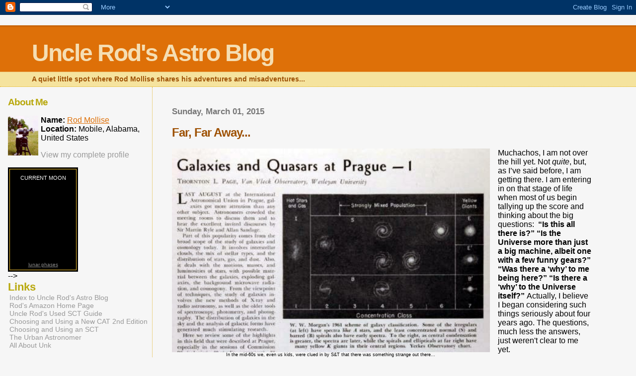

--- FILE ---
content_type: text/html; charset=UTF-8
request_url: https://uncle-rods.blogspot.com/2015/03/far-far-away.html
body_size: 24162
content:
<html>
	<head>
		<title>Uncle Rod's Astro Blog: Far, Far Away...</title>
		<style type="text/css">
			body{margin:0px;padding:0px;background:#f6f6f6;color:#000000;font-family:"Trebuchet MS",Trebuchet,Verdana,Sans-Serif;}
			a{color:#DE7008;}
			a:hover{color:#E0AD12;}
			#logo{padding:0px;margin:0px;}
                        @media all {
                          div#mainClm{float:right;width:66%;padding:30px 7% 10px 3%;border-left:dotted 1px #E0AD12;}
			  div#sideBar{margin:20px 0px 0px 1em;padding:0px;text-align:left;}
                        }
                        @media handheld {
                          div#mainClm{float:none;width:90%;}
			  div#sideBar{padding:30px 7% 10px 3%;}
                        }
                        #header{padding:0px 0px 0px 0px;margin:0px 0px 0px 0px;border-top:1px solid #eeeeee;border-bottom:dotted 1px #E0AD12;background:#F5E39E;color:white;}
			h1,h2,h3,h4,h5,h6{padding:0px;margin:0px;}
			h1 a:link {text-decoration:none;color:#F5DEB3}
			h1 a:visited {text-decoration:none;color:#F5DEB3}
			h1{padding:25px 0px 10px 5%;border-top:double 3px #BF5C00;border-bottom:solid 1px #E89E47;color:#F5DEB3;background:#DE7008;font:bold 300% Verdana,Sans-Serif;letter-spacing:-2px;}
			h2{color:#9E5205;font-weight:bold;font-family:Verdana,Sans-Serif;letter-spacing:-1px;}
			h3{margin:10px 0px 0px 0px;color:#777777;font-size:105%;}
			h4{color:#aa0033;}
			h6{color:#B8A80D;font-size:140%;}
			h2.sidebar-title{color:#B8A80D;margin:0px;padding:0px;font-size:120%;}
			#sideBar ul{margin:0px 0px 33px 0px;padding:0px 0px 0px 0px;list-style-type:none;font-size:95%;}
			#sideBar li{margin:0px 0px 0px 0px;padding:0px 0px 0px 0px;list-style-type:none;font-size:95%;}
			#description{padding:0px;margin:7px 12% 7px 5%;color:#9E5205;background:transparent;font:bold 85% Verdana,Sans-Serif;}
			.blogPost{margin:0px 0px 30px 0px;font-size:100%;}
			.blogPost strong{color:#000000;font-weight:bold;}
			#sideBar ul a{padding:2px;margin:1px;width:100%;border:none;color:#999999;text-decoration:none;}
			#sideBar ul a:link{color:#999999;}
			#sideBar ul a:visited{color:#999999;}
			#sideBar ul a:active{color:#ff0000;}
			#sideBar ul a:hover{color:#DE7008;text-decoration:none;}
			pre,code{color:#999999;}
			strike{color:#999999;}
			.bug{padding:5px;border:0px;}
			.byline{padding:0px;margin:0px;color:#444444;font-size:80%;}
			.byline a{border:none;color:#968A0A;text-decoration:none;}
			.byline a:hover{text-decoration:underline;}
			.blogComments{padding:0px;color:#9E5205;font-size:110%;font-weight:bold;font-family:Verdana,Sans-Serif;}
			.blogComment{margin-top:10px;font-size:100%;font-weight:normal;color:black;}
			.blogComments .byline{padding-bottom:20px;color:#444444;font-size:80%;font-weight:normal;display:inline;margin-right:10px}
                        .deleted-comment {font-style:italic;color:gray;}
               		.comment-link {margin-left:.6em;}
			#profile-container { }
			.profile-datablock { }
			.profile-img {display:inline;}
			.profile-img img {float:left;margin-right:5px;}
			.profile-data strong { }
			#profile-container p { }
			#profile-container .profile-textblock { }
            .profile-link a:link {color:#999999;text-decoration:none;}
            .profile-link a:active {color:#ff0000;text-decoration:none;}
            .profile-link a:visited {color:#999999;text-decoration:none;}
			.profile-link a:hover{color:#DE7008;text-decoration:none;}

</style>
		
		<script type="text/javascript">(function() { (function(){function b(g){this.t={};this.tick=function(h,m,f){var n=f!=void 0?f:(new Date).getTime();this.t[h]=[n,m];if(f==void 0)try{window.console.timeStamp("CSI/"+h)}catch(q){}};this.getStartTickTime=function(){return this.t.start[0]};this.tick("start",null,g)}var a;if(window.performance)var e=(a=window.performance.timing)&&a.responseStart;var p=e>0?new b(e):new b;window.jstiming={Timer:b,load:p};if(a){var c=a.navigationStart;c>0&&e>=c&&(window.jstiming.srt=e-c)}if(a){var d=window.jstiming.load;
c>0&&e>=c&&(d.tick("_wtsrt",void 0,c),d.tick("wtsrt_","_wtsrt",e),d.tick("tbsd_","wtsrt_"))}try{a=null,window.chrome&&window.chrome.csi&&(a=Math.floor(window.chrome.csi().pageT),d&&c>0&&(d.tick("_tbnd",void 0,window.chrome.csi().startE),d.tick("tbnd_","_tbnd",c))),a==null&&window.gtbExternal&&(a=window.gtbExternal.pageT()),a==null&&window.external&&(a=window.external.pageT,d&&c>0&&(d.tick("_tbnd",void 0,window.external.startE),d.tick("tbnd_","_tbnd",c))),a&&(window.jstiming.pt=a)}catch(g){}})();window.tickAboveFold=function(b){var a=0;if(b.offsetParent){do a+=b.offsetTop;while(b=b.offsetParent)}b=a;b<=750&&window.jstiming.load.tick("aft")};var k=!1;function l(){k||(k=!0,window.jstiming.load.tick("firstScrollTime"))}window.addEventListener?window.addEventListener("scroll",l,!1):window.attachEvent("onscroll",l);
 })();</script><script type="text/javascript">function a(){var b=window.location.href,c=b.split("?");switch(c.length){case 1:return b+"?m=1";case 2:return c[1].search("(^|&)m=")>=0?null:b+"&m=1";default:return null}}var d=navigator.userAgent;if(d.indexOf("Mobile")!=-1&&d.indexOf("WebKit")!=-1&&d.indexOf("iPad")==-1||d.indexOf("Opera Mini")!=-1||d.indexOf("IEMobile")!=-1){var e=a();e&&window.location.replace(e)};
</script><meta http-equiv="Content-Type" content="text/html; charset=UTF-8" />
<meta name="generator" content="Blogger" />
<link rel="icon" type="image/vnd.microsoft.icon" href="https://www.blogger.com/favicon.ico"/>
<link rel="alternate" type="application/atom+xml" title="Uncle Rod&#39;s Astro Blog - Atom" href="https://uncle-rods.blogspot.com/feeds/posts/default" />
<link rel="alternate" type="application/rss+xml" title="Uncle Rod&#39;s Astro Blog - RSS" href="https://uncle-rods.blogspot.com/feeds/posts/default?alt=rss" />
<link rel="service.post" type="application/atom+xml" title="Uncle Rod&#39;s Astro Blog - Atom" href="https://www.blogger.com/feeds/30526922/posts/default" />
<link rel="alternate" type="application/atom+xml" title="Uncle Rod&#39;s Astro Blog - Atom" href="https://uncle-rods.blogspot.com/feeds/2478539433392655710/comments/default" />
<link rel="stylesheet" type="text/css" href="https://www.blogger.com/static/v1/v-css/1601750677-blog_controls.css"/>
<link rel="stylesheet" type="text/css" href="https://www.blogger.com/dyn-css/authorization.css?targetBlogID=30526922&zx=d537f8f4-b397-4575-a1e4-0e66595d5d65"/>


	<meta name='google-adsense-platform-account' content='ca-host-pub-1556223355139109'/>
<meta name='google-adsense-platform-domain' content='blogspot.com'/>
<!-- --><style type="text/css">@import url(//www.blogger.com/static/v1/v-css/navbar/3334278262-classic.css);
div.b-mobile {display:none;}
</style>

</head>

<body><script type="text/javascript">
    function setAttributeOnload(object, attribute, val) {
      if(window.addEventListener) {
        window.addEventListener('load',
          function(){ object[attribute] = val; }, false);
      } else {
        window.attachEvent('onload', function(){ object[attribute] = val; });
      }
    }
  </script>
<div id="navbar-iframe-container"></div>
<script type="text/javascript" src="https://apis.google.com/js/platform.js"></script>
<script type="text/javascript">
      gapi.load("gapi.iframes:gapi.iframes.style.bubble", function() {
        if (gapi.iframes && gapi.iframes.getContext) {
          gapi.iframes.getContext().openChild({
              url: 'https://www.blogger.com/navbar/30526922?origin\x3dhttps://uncle-rods.blogspot.com',
              where: document.getElementById("navbar-iframe-container"),
              id: "navbar-iframe"
          });
        }
      });
    </script>


<div id="header">
	<h1>
    <a href="http://uncle-rods.blogspot.com/">
	Uncle Rod's Astro Blog
	</a>
  </h1>
	<p id="description">A quiet little spot where Rod Mollise shares his adventures and misadventures...</p>
</div>


<!-- Main Column -->
<div id="mainClm">

	<!-- Blog Posts -->
	
		 
			  <h3>Sunday, March 01, 2015</h3>
		 
		 <a name="2478539433392655710">&nbsp;</a>
		 <h2>
Far, Far Away...</h2>
			<div class="blogPost">
			  <div style="clear:both;"></div><div class="MsoNormal">
<br /></div>
<table cellpadding="0" cellspacing="0" class="tr-caption-container" style="float: left; margin-right: 1em; text-align: left;"><tbody><tr><td style="text-align: center;"><a href="https://blogger.googleusercontent.com/img/b/R29vZ2xl/AVvXsEjZPajADpbZ9O_oeRMdOcJvxajKXnGdHoK-ulQRG5We4GytEFYCdk9qmUe5K1lgc2q_w4PYfJg3gGvLvnETVcBv5tme0L0wIZdgsLMrSEo1-Th9B1oVye5WuHXvqsEJ-7hUuSqycw/s1600/long+1.JPG" style="clear: left; margin-bottom: 1em; margin-left: auto; margin-right: auto;"><img border="0" height="410" src="https://blogger.googleusercontent.com/img/b/R29vZ2xl/AVvXsEjZPajADpbZ9O_oeRMdOcJvxajKXnGdHoK-ulQRG5We4GytEFYCdk9qmUe5K1lgc2q_w4PYfJg3gGvLvnETVcBv5tme0L0wIZdgsLMrSEo1-Th9B1oVye5WuHXvqsEJ-7hUuSqycw/w640-h410/long+1.JPG" width="640" /></a></td></tr><tr><td class="tr-caption" style="text-align: center;"><span style="font-size: xx-small;">In the mid-60s we, even us kids, were clued in by S&amp;T that there was something strange&nbsp;out there...</span></td></tr></tbody></table>Muchachos, I am not over the hill yet. Not <i>quite</i>, but, as I’ve said before, I am getting
there. I am entering in on that stage of life when most of us begin tallying up
the score and thinking about the big questions:&nbsp;
<b>“Is this all there is?” “Is the Universe more than just a big machine,
albeit one with a few funny gears?” “Was there a ‘why’ to me being here?” “Is
there a ‘why’ to the Universe itself?”&nbsp;</b>Actually, I believe I began considering such things seriously about four years ago. The questions, much less the answers, just weren't clear to me yet.&nbsp;<div class="MsoNormal"><br /></div><div class="MsoNormal">Anyhow, four years ago, as
I worked the Herschel Project, my quest to observe all 2500 Herschel deep sky objects,
I found my main interest often wasn’t in the H-objects themselves, but in the dim
sprites sprinkled across my fields, the tiny and distant background galaxies,
the PGCs and the UGCs. I became somewhat obsessed with seeing what lay <i>beyond
</i>the friendly old NGC/IC.</div>
<div class="MsoNormal">
<br /></div>
<div class="MsoNormal">
So, what does paragraph one have to do with paragraph two?
You can’t begin to formulate answers—personal answers—to the sorts of
metaphysical questions I’ve begun asking without grounding yourself. You can’t
begin to know a little about your relationship to the Universe without, yep,
knowing a little about the Universe itself. In other words, <b>seeing</b> the Universe might help me place
myself in it, as good old John Dobson used to opine. I hadn’t yet consciously realized that four years ago, but the
wheels were beginning to turn...</div>
<div class="MsoNormal">
<br /></div>
<div class="MsoNormal">
Now, I am not sitting around&nbsp;constantly&nbsp;thinking Deep
Thoughts. I'll admit I <i>have</i> done more than a little of
that lately, but life goes on. Part of life, an important part for me, is astronomy,
and one of the ways I like to practice that is by running down to that southern
deep sky haven, the <b>Chiefland Astronomy
Village </b>occasionally. When I am on the dark CAV field, I want to hit the
deep sky as hard as I can, and to do that I need WORK, a project, a list. What
would that be for my February dark run?</div>
<div class="MsoNormal">
<br /></div>
<div class="MsoNormal">
As I mentioned last time, post H-Project I’ve tried-on several
observing programs. Most of them have been fun, and some of them are still
being worked in somewhat desultory fashion. Unfortunately, given my mind-set, none seemed a good fit
for this particular Chiefland expedition. I was somewhat dismayed to discover
there was <i>nothing</i> I was fired up
about seeing. I wasn’t ready to abandon my CAV vacation, though, so I did some more
of that Deep Thinking, but with a practical astronomy focus.</div>
<div class="MsoNormal">
<br /></div>
<div class="MsoNormal">
The answer to “What will I look at?” wasn’t long in coming. Most of all, it would be a short-term project, something that seemed to suit me far better than a gargantuan effort like the ol' H-Project at the moment. It would be a little different from most of what I’ve done before, too. Not to mention maybe
being grandiose to the point of smacking of hubris: <b><i>I would observe as many quasars as I could with my Schmidt
Cassegrain telescope one long weekend down Chiefland Way...</i></b></div>
<div class="MsoNormal">
<br /></div>
<div class="MsoNormal">
“Quasars?” Yep, quasi-stellar radio sources (or, since not
all are strong radio sources, quasi-stellar objects, “QSOs,” if you prefer).
These are the frighteningly distant objects that baffled the astronomers of the
1960s, and weren't satisfactorily explained, really, till the era of the Hubble
Space Telescope. Yes, they had been <i>presumed </i>to be the violently active
black-hole-fueled nuclei of ancient galaxies for some time,
but it wasn’t until the HST was able to resolve the host galaxies of many of
them that that truth (notwithstanding the theories of the late Chip Arp) became
certain. </div>
<div class="MsoNormal">
<br /></div>
<div class="MsoNormal">
How is this different from what I’ve done before? When it
comes to the deep sky, I’ve always been after <b>details</b>. The Quasars would be like the PGCs, however—just moreso.
There would be no detail to be seen in them. They are, as their name implies, just
star-like points out in the dark.</div>
<div class="MsoNormal">
<br /></div>
<div class="MsoNormal">
Where does the “hubris” come in? Quasars aren't just far
away; they are cosmic <i>relics</i>. Leftover features of a young Universe. Their
distances are measured in billions, not millions, of parsecs. The brightest of
them, Virgo’s <b>3C 273</b> is close to
magnitude 13, and they go all the way down from there. The saving grace? That quasars
<i>are </i>star-like. You can see a 16th magnitude star a lot more easily than a 16th
magnitude extended object.</div>
<div class="MsoNormal">
<br /></div>
<div class="MsoNormal">
First things first. I'd need a list of quasars to
observe. I turned to <i>SkyTools 3</i> as I
often do, set up a search for Quasars, set the magnitude limit to +17, hit the “go” button, and—<i>whoa Nellie!</i>—I’d have
to do some paring down. While there are “only” several hundred known quasars, <i>SkyTools</i> also fetched similar AGN (active galactic nuclei) objects like&nbsp;<b>Seyfert galaxies&nbsp;</b>and&nbsp;<b>BL Lac objects</b>. Which was cool, but even when I limited the
search to declinations I can observe from Florida, there was a <i>humongous </i>number of objects on
my spreadsheet.&nbsp;</div>
<div class="MsoNormal">
<br /></div>
<div class="separator" style="clear: both; text-align: center;">
<a href="https://blogger.googleusercontent.com/img/b/R29vZ2xl/AVvXsEhv-Cg-ZmJObXK0T_SaiZX746jCHEJujZgJuyM0OsGNw5JUxkFBP6kFUjjJ2-rkeMnJ0TMdExu5nTQXOUapT3FfyNbZzmC217URLCwRjkbX1j-VGrIBvhxR82bZzSqATY4TYhGBKw/s1600/long+8.jpg" style="clear: left; float: left; margin-bottom: 1em; margin-right: 1em;"><img border="0" height="300" src="https://blogger.googleusercontent.com/img/b/R29vZ2xl/AVvXsEhv-Cg-ZmJObXK0T_SaiZX746jCHEJujZgJuyM0OsGNw5JUxkFBP6kFUjjJ2-rkeMnJ0TMdExu5nTQXOUapT3FfyNbZzmC217URLCwRjkbX1j-VGrIBvhxR82bZzSqATY4TYhGBKw/w400-h300/long+8.jpg" width="400" /></a></div>
<div class="MsoNormal">
My Mallincam Xtreme analog video cam can go amazingly deep with amazingly short exposures. 17th magnitude galaxies are easy. But as I'd discovered, +17 yielded way too much of a good thing. I definitely didn't want a wearyingly long list. Since a whole
number change in magnitude brings a tremendous increase or decrease in object numbers, I backed off from my original magnitude limit of 17 to 16. That left me with a list I thought about right, if maybe still on the large side for one Chiefland run, 350 Quasars and
their near kin. All of which I could see from scanning their entries in <i>SkyTools&nbsp; </i>were very far away indeed, <i>which was kinda the
point.</i></div>
<div class="MsoNormal">
<br /></div>
<div class="MsoNormal">
Me + SCT + Mallincam + ST3 observing list sounds like a pretty
normal CAV run, even if the objects I’d be running after would be different.
There would be one major change this time, however: no motel. I was tired of
Chiefland’s two inns, the Days Inn and Quality Inn. Or I <i>thought</i> I was. They are bearable, but distinctly
second rate. Since Dorothy wouldn’t be with me this time—she’d be off on a
trip of her own to visit her daughter in DC the following week and needed to get
ready for that—I decided to avoid them. If D. wasn’t with me, I was loath to
spend a couple of hundred bucks in a motel I didn’t much like.</div>
<div class="MsoNormal">
<br /></div>
<div class="MsoNormal">
Yeah, I know, I know, after <a href="http://uncle-rods.blogspot.com/2011/12/my-favorite-star-parties-chiefland.html">the horribly hot Chiefland Spring Picnic of May 2002</a>, I swore I’d never
tent-camp on the observing field again, but I rethought that. Most importantly,
it sure wouldn’t be hot, even in Chiefland, Florida, in February. The weather
goobs were predicting chilly temperatures, though just how chilly wasn't yet clear. Secondly, a large
part of my problem in ‘02 was my tent, a small one. That, I’ve discovered,
is a big, huge no-no. If you cannot stand up in your tent, you will not be
happy with your accommodations for more than one night, I guarantee. Also,
having your sleeping bag on the ground, even on an air mattress, is no way to roll.
</div>
<div class="MsoNormal">
<br /></div>
<div class="MsoNormal">
Those caveats in mind, Dorothy and I did a recon of Wally-World’s
sporting goods section. We returned home with a decent Coleman tent, one with a max
height of 6-feet, tall enough for me to stand up straight in. I also glommed
onto a camp cot, which I much prefer to a freaking air mattress. Neither tent
nor cot was expensive—I wasn’t going on an expedition to Everest—and it warmed
the cockles of me little heart to think how inexpensive this Chiefland trip
would be with no motel and with gas prices lower than we've seen in years.</div>
<div class="MsoNormal">
<br /></div>
<div class="MsoNormal">
Rod ain’t no dummy (well, not <i>always</i>); back home, I set the tent up in the backyard to make sure
I could get it pitched easily and quickly on the first night with dark arriving early. Coleman claimed my new cabin tent was an “instant up,” and
while it might not be <i>that </i>quick to set up, amazingly, I had it pitched, by
myself, in about five-minutes, no foolin’. Camping gear acquired and checked, all
that remained was to wait the few days till my Thursday morning departure...</div>
<div class="MsoNormal">
<br /></div>
<div class="separator" style="clear: both; text-align: center;">
<a href="https://blogger.googleusercontent.com/img/b/R29vZ2xl/AVvXsEg7XI1_Jevq3P-TCvvyFO8hXImy4cbVdVH_fs2cuKHqCE5a4FoPT-hBEyaM35pc8mW7r5mUQ5u2D3hqczKj4c5FEXqGljAAoi3wuvQvt6uj8Tkg8yU2JMTaSRTuZptYOgPzvjwjow/s1600/long+4.jpg" style="clear: left; float: left; margin-bottom: 1em; margin-right: 1em;"><img border="0" height="300" src="https://blogger.googleusercontent.com/img/b/R29vZ2xl/AVvXsEg7XI1_Jevq3P-TCvvyFO8hXImy4cbVdVH_fs2cuKHqCE5a4FoPT-hBEyaM35pc8mW7r5mUQ5u2D3hqczKj4c5FEXqGljAAoi3wuvQvt6uj8Tkg8yU2JMTaSRTuZptYOgPzvjwjow/w400-h300/long+4.jpg" width="400" /></a></div>
<div class="MsoNormal">
Anyhoo, Wednesday afternoon, the day before my leave-taking,
I loaded up the 4Runner. For reasons that had nothing to do with the
CAV or the observing I hoped to do there, I had to admit to myself I wasn't looking forward to the trip
as much as I usually do.<br />
<br /><i>
Mid-life crises are supposed to hit in your 40s, </i>but I missed having one then and thought I was immune. Not so, apparently. At least that is what I am calling my current state, which involves lots of ruminating on events that happened over 40 years ago.&nbsp;<br />
<br /></div>
<div class="MsoNormal"><i>Yadda...yadda...yadda.</i> Stiff upper lip and all that rot. I pulled myself together and began to get excited about the coming dark observing run. Till I turned on the Weather Channel, that is. Frankly, when I took a look at the forecast for
Chiefland, which was predicting horrendous cold—for us southern
tenderfoots—in the mid - low twenties, I
was tempted just to call the whole thing off.&nbsp;</div><div class="MsoNormal"><br /></div><div class="MsoNormal">Why didn't I? mostly because
a person was to meet me out on the field to buy my cast-off NexStar 11
items:&nbsp; the fork, tripod, case, and wedge
I had left over after I <a href="http://uncle-rods.blogspot.com/2015/01/deforking-bertha.html">deforked Bertha</a>&nbsp;in order to put her on a Celestron CGEM mount.
He’d responded to my Astromart ad, I’d promised I’d be at the CAV, and I didn’t think fierce cold should be enough to prevent that.&nbsp; Say what you will about the Rodster, if I tell you I'm a-gonna do something, I will do my level best to follow through.</div>
<div class="MsoNormal">
<br /></div>
<div class="MsoNormal">
Dorothy was, naturally, skeptical about my tent camping
scheme in such frigid conditions, but I had an ace up my sleeve. My Black Cat
catalytic heater ought to be safe enough to use in the Coleman as long as I
kept a few of the tent’s vents open. The heater doesn't produce an open flame;
the major safety consideration is that it, naturally, uses up oxygen. Black Cat
in the tent or under the EZ Up as needed, and I figgered I might survive the
low twenties. </div>
<div class="MsoNormal">
<br /></div>
<div class="MsoNormal">
Wednesday evening was pleasant enough, with me turning in not long after <i>Arrow</i> went
off. When I began planning this expedition, I wasn’t as excited as I usually am, but I’d gone through the motions
anyway and that seemed be enough to get me back on track. By the time Ollie pronounced somebody else had "FAILED THIS CITY," I was raring to go. In addition to
selling my astro-stuff, there were quasars to chase and my “new” C11 to check
out. I’d only had the CGEM out in the backyard twice, hardly enough to give it
a real shakedown.</div>
<div class="MsoNormal">
<br /></div>
<div class="MsoNormal">
The trip down was as uneventful as uneventful can be. I’d
normally have been listening to music on the satellite radio, but without
Dorothy to talk to and just music on the stereo, I thought my mind might be apt
to turn down pathways I didn't want it to turn down. Instead, I had a massive audio
book, Stephen King’s <i>Doctor Sleep</i>,
the sequel to <i>The Shining</i>, which I'd
been meaning to listen to or read for months and months.</div>
<div class="MsoNormal">
<br /></div>
<div class="separator" style="clear: both; text-align: center;">
<a href="https://blogger.googleusercontent.com/img/b/R29vZ2xl/AVvXsEiYWgGR4H72TSNB82qCrqccUwgWj3PHOtjWy9h2pSa7wLTp1A8iJkn_NxenI48SK-zJo2TQVcOMURmAgrj847DmxPb6Am8YMzSYOz8F6oL3-9bIrO2BPZgus2B5T0BjGkLcXp4qrA/s1600/long+6.jpg" style="clear: left; float: left; margin-bottom: 1em; margin-right: 1em;"><img border="0" height="300" src="https://blogger.googleusercontent.com/img/b/R29vZ2xl/AVvXsEiYWgGR4H72TSNB82qCrqccUwgWj3PHOtjWy9h2pSa7wLTp1A8iJkn_NxenI48SK-zJo2TQVcOMURmAgrj847DmxPb6Am8YMzSYOz8F6oL3-9bIrO2BPZgus2B5T0BjGkLcXp4qrA/w400-h300/long+6.jpg" width="400" /></a></div>
<div class="MsoNormal">
Thanks to Mr. King’s Grand Guignol tale, the drive east to
Tallahassee on I-10 didn't seem overly long, and I was soon turning off at the well-remembered
exit, refueling at the Sunoco station with gas for Miss Van Pelt and a Sasquatch Big Stick for me, and picking up Highway 19, the Florida –
Georgia Parkway, gateway to the Nature Coast and points south.</div>
<div class="MsoNormal">
<br /></div>
<div class="MsoNormal">
It seemed odd to drive right past the Days Inn and Quality
Inn, and I nearly stopped at the latter. The forecast I’d looked at on my phone
at the filling station was now predicting even <i>colder</i> weather. But, no, I’d stick to my plan and at least try tent
camping. If it was too much, I’d get in the truck, drive back to town, and
check into one of the motels no matter how late the hour.</div>
<div class="MsoNormal">
<br /></div>
<div class="MsoNormal">
I was pleased to find a handful of hardcore Chiefland
Observers including my friend Paul Lavoie (with his beautiful A-P mount and
refractor) on the field Thursday despite the dire prognostications of the weatherman,
and I began setup feeling purty darned good. </div>
<div class="MsoNormal">
<br /></div>
<div class="MsoNormal">
The CGEM mount is not much harder to assemble than my VX.
Oh, the head is heavy enough, but it’s nowhere near as heavy as the old
fork/OTA combo was. Not that the C11 tube is a lightweight, even without the fork.
And you have to slide the dovetail into the saddle from one end, not tip it in
like a Vixen dovetail. But it really wasn’t <i>that </i>bad, and since I’d have
it up for two or <i>possibly</i> three days,
no prob. One thing was sure; the old girl looked good on her new mount.</div>
<div class="MsoNormal">
<br /></div>
<div class="MsoNormal">
<b>Two</b> or three
days? Don’t I normally stay through Sunday morning? I usually do, and that was an option, but I wasn't sure I was in the mood this time. I <i>thought</i> that was because of my rather blue (not the <b>MEAN REDS</b>) feeling, but in retrospect I think it was more I was suffering a little of a CAV hangover after making the trip so many times during the Herschel Project. It also just didn't seem as much fun without Miss Dorothy along...I'd got used to having her with me on so many of the runs for the vaunted H-Project.&nbsp;</div><div class="MsoNormal"><br /></div><div class="MsoNormal">As it stood on a chilly Thursday afternoon, I thought as soon as the NexStar GPS stuff deal was done on Saturday, I would turn
the 4Runner, the ever-faithful Miss Lucille Van Pelt, for the Swamp and home.
Foregoing Saturday night&nbsp;would&nbsp;to some extent depend on how much observing I got done Thursday and Friday, but it looked to me as if Saturday would be a weak evening, with poor
transparency probable, scattered clouds likely, and considerable overcast possible.</div>
<div class="MsoNormal">
<br /></div>
<div class="MsoNormal">
Scope on mount and EZ Up erected, it was time to get to something
that had been worrying me:&nbsp; the tent.
Sure, I’d set it up in the backyard, but I was far from home now and darkness
wouldn’t be long in coming. That situation is always an invitation for Mr.
Murphy and Mr. Finagle to come calling. I needn't have worried. I was tired from the drive down, and
it took me twice as long to get the tent pitched as it had at home, but that
was still only 10-minutes. What had taken the longest was getting a big
tarp, the ground cover for the Coleman to go on, laid-out and staked down.
There were frequent gusts of frigid wind and the tarp almost got away from me a
time or two.</div>
<div class="MsoNormal">
<br /></div>
<div class="MsoNormal">
All that remained was to tie-wrap three tarps to the EZ Up
to form its sides and get the computer and Mallincam Xtreme ready. I
decided to take a break at this juncture, however, and make my supper/Walmart
run. At Wally-World, I confined my purchases to an inexpensive extension cord
(forgot one), bottled water, and snack items.</div>
<div class="MsoNormal">
<br /></div>
<div class="separator" style="clear: both; text-align: center;">
<a href="https://blogger.googleusercontent.com/img/b/R29vZ2xl/AVvXsEi0GRJA4iPbxUWmjM3xceQvTK0qfJBLEs2rglDVmV3NusFUZZgSvrDPi9BxRgHilH_w9q-1FV8fKszM7DFUmM-7d4E4TTleKGF7ATcPsXJaJFn3R5KiD3D9aEfnazDVPyZZx4OttA/s1600/long+3.jpg" style="clear: left; float: left; margin-bottom: 1em; margin-right: 1em;"><img border="0" height="240" src="https://blogger.googleusercontent.com/img/b/R29vZ2xl/AVvXsEi0GRJA4iPbxUWmjM3xceQvTK0qfJBLEs2rglDVmV3NusFUZZgSvrDPi9BxRgHilH_w9q-1FV8fKszM7DFUmM-7d4E4TTleKGF7ATcPsXJaJFn3R5KiD3D9aEfnazDVPyZZx4OttA/s1600/long+3.jpg" width="320" /></a></div>
<div class="MsoNormal">
Supper? BBQ Bill’s was tempting, but it wouldn’t have been much fun without Dorothy, and I didn't want to waste time waiting to be served in a
real restaurant with work still to do on the field. I settled for Taco Bell’s
notorious and delicious <b>Dorito Taco Big Box</b>. Scarfed that down and hurried back
to the CAV.</div>
<div class="MsoNormal">
<br /></div>
<div class="MsoNormal">
Got the tarps on the canopy without much trouble despite the
wind, which wasn’t dying down, and proceeded to mount the camera on the
scope's rear cell and hook it to the laptop and to my monitor and Orion DVR.
Yes, I am still using the little digital video recorder I bought toward
the end of the Herschel Project. I tried running the Mallincam's video to the
computer via a frame grabber for a while, but didn't like working that way. I do
control the Mallincam with a laptop, but the video goes to either my monitor
(my old portable DVD player) or the DVR via a composite video switch box.</div>
<div class="MsoNormal">
<br /></div>
<div class="MsoNormal">
It was then I realized I'd left an important but not
critical piece of gear at home, my <b>JMI
Motofocus</b>. I’d been in such a <i>mood</i>&nbsp;I hadn't followed my gear-loading checklist as attentively as I should have. I
did video for years without a Motofocus, however, and I could get by without
it, but there was no denying I’d miss the widget—a lot.</div>
<div class="MsoNormal">
<br /></div>
<div class="MsoNormal">
I was darned tuckered by the time I finished the last of the
afternoon’s preparations—setting up the tent hadn’t been that much additional
work, but it sure <i>felt</i> like it. I am
of the opinion the next time I do a tent on the observing field in the
winter, I will try for an earlier departure from home. Nothing is worse than
scrambling around trying to get everything ready with dark coming.</div>
<div class="MsoNormal">
<br /></div>
<div class="MsoNormal">
The good thing, I reckon, was by the time my
preparations were done sunset had arrived, and I didn't have to sit around waiting.
Polaris was soon popping out and shortly thereafter, bright alignment stars.
I essayed a 2+4 goto alignment, an AllStar Polar Alignment, and a second 2+4 to
ensure goto would be dead-on after moving the mount in altitude and azimuth to
polar align.</div>
<div class="MsoNormal">
<br /></div>
<div class="MsoNormal">
All went sweetly easy. Just like with the VX. I operated the CGEM with <i><a href="http://uncle-rods.blogspot.com/2013/12/nexremote-again.html">NexRemote</a></i>&nbsp;using a Logitech Wireless Wingman
gamepad as my “hand control,” and centered the stars with the video camera, which
can be set to display a set of cross-hairs on the video screen. Easy as pie, and
my test goto to M79, Lepus’ little globular cluster, put the target dead center
on the screen. We were off to the races.</div>
<div class="MsoNormal">
<br /></div>
<table cellpadding="0" cellspacing="0" class="tr-caption-container" style="float: left; margin-right: 1em; text-align: left;"><tbody><tr><td style="text-align: center;"><a href="https://blogger.googleusercontent.com/img/b/R29vZ2xl/AVvXsEifrBnBw_Wm1eOfpvolwT0roo2h1WfPX4Q_EGhAHoqqwOx51RYPQJ0-RUS-vlnrRAt-JSOJdZfi9M8QZve_A-0E-22CTXpAVxjjg-OBHUGC7pHD0cEvROGkmCmfKTDgo7QFdSTHgg/s1600/long+7.jpg" style="clear: left; margin-bottom: 1em; margin-left: auto; margin-right: auto;"><img border="0" height="259" src="https://blogger.googleusercontent.com/img/b/R29vZ2xl/AVvXsEifrBnBw_Wm1eOfpvolwT0roo2h1WfPX4Q_EGhAHoqqwOx51RYPQJ0-RUS-vlnrRAt-JSOJdZfi9M8QZve_A-0E-22CTXpAVxjjg-OBHUGC7pHD0cEvROGkmCmfKTDgo7QFdSTHgg/w400-h259/long+7.jpg" width="400" /></a></td></tr><tr><td class="tr-caption" style="text-align: center;"><i><span style="font-size: xx-small;">NGC 891</span></i></td></tr></tbody></table>The only question was which races we’d be off <i>to</i>. I was
tired and already feeling cold despite my coat, sweatshirt, long
sleeve shirt, and long johns. I had the suspicion I wasn't up to chasing dim
quasars on the first night. Might be best to spend the evening checking out the
new scope/mount combo and seeing if I still knew how to work the Mallincam
Xtreme after not using it for months.<div>&nbsp;&nbsp;<div class="MsoNormal">The CGEM performed superbly. I was working with a small
field of view, but any object I requested, from one horizon to the other, was
always in the camera’s narrow field—which was smaller than it was when the
scope was in its fork configuration. </div>
<div class="MsoNormal">
<br /></div>
<div class="MsoNormal">
Since I didn’t have to use a diagonal with the scope on the
CGEM (had to with the fork or the camera would bump into the drive-base), I
didn't have enough spacing between the Xtreme and my Meade f/3.3 reducer to provide as much focal reduction as normal. With the Mallincam inserted into a visual back screwed directly
onto the reducer, I got maybe f/4 – f/5. Field looked to be maybe 10’ x 20’.
I’ve got some spacer rings and an SCT prime focus adapter I can use to get a wider field next time.</div>
<div class="MsoNormal">
<br /></div>
<div class="MsoNormal">
There was actually some benefit to the smaller field, though; I was
getting big, detailed pictures of objects. The famous edge-on galaxy in
Andromeda, <b>NGC 891</b>, just slammed onto my monitor, showing mucho detail in its
equatorial dust lane. In fact, every object I looked at Thursday was superb.
There was a reason for that that had nothing to do with the scope:&nbsp; a crazy-good sky.</div>
<div class="MsoNormal">
<br /></div>
<div class="MsoNormal">
Shortly after NGC 891 was in the can, I stuck my head out
from under the tent canopy and looked up. “Well, darn…looks like haze moving
in.” Venus in the west was set against a hazy background that spiked upwards
towards the zenith. Then it hit me:&nbsp;
“That ain’t haze (you dummy), <b>that’s the Zodiacal Light!”</b> When
conditions are right, the CAV skies can still amaze. </div>
<div class="MsoNormal">
<br /></div>
<div class="MsoNormal">
Unfortunately this crazy-good transparency was accompanied
by crazy-bad temperatures that began dropping sharply at mid evening. They had hovered
on in the upper 30s for some time, but as nine p.m. approached, the
low thirties arrived and I guessed the mercury would not stop falling anytime
soon.</div>
<div class="MsoNormal">
<br /></div>
<div class="MsoNormal">
I placed the heater in the tent to warm up my accommodations,
since I believed it wouldn't be long before Big Switch Time. I was tired, I was
cold, and I was not my usual ebullient self. I did a few more goodies including
the Horsehead Nebula, M78 (which was as good as I’ve ever seen it on video), M81,
M82, and several more before bowing to the inevitable.</div>
<div class="MsoNormal">
<br /></div>
<div class="MsoNormal">
Or <i>starting</i> to bow.
I was here to get quasars, and I would get at least one on this night. Which
one? “Old Faithful,” the Twin Quasar, <b>QSO
0957+561</b>, in Ursa Major was decently high so I went there. One of the best
things about this magnitude 17.0 object (so <i>SkyTools</i>
says; I believe it may be as much as a magnitude brighter) is it’s easy to
track down. It’s close to a bright galaxy, NGC 3079, and a dimmer galaxy that’s still
easy in the Mallincam, MCG 9-17-0 (magnitude 15.4). Best of all it is adjacent
to a distinctive pattern of field stars.</div>
<div class="MsoNormal">
<br /></div>
<div class="MsoNormal">
When the CGEM stopped, I immediately picked out those stars
in a 30-second exposure. I thought I might be seeing the QSO too, but the interests of being sure I upped the exposure to 1-minute. Yep. There it
was. A little pinprick of light. Not much different from what it had looked
like in the eyepiece of my 12-inch Dobsonian, Old Betsy, when Dorothy and I were at the 1999 Texas Star Party. Or…maybe it <i>was</i> different.</div>
<div class="MsoNormal">
<br /></div>
<div class="MsoNormal">
As its name suggests, the Twin Quasar consists of two QSOs positioned
next to each-other, a brighter one and a slightly dimmer one separated by 6-arc
seconds. Except there aren't <i>really</i> two
quasars there; the two are the same QSO. A massive foreground galaxy, YGKOW G1,
is creating a gravitational lensing effect, causing an additional image of a
single object to be formed. Peering closely at the monitor, I was thunderstruck
to realize I was <b>resolving</b> the
Twin. Its "ghost" image was surprisingly easy, actually.</div>
<div class="MsoNormal">
<br /></div>
<div class="MsoNormal">
The Twin’s stats are amazing (and kinda scary). The light
from the core of this ancient galaxy, which is nearly 8-billion light-years
from us, set out before the birth of the Solar System. Most amazingly, I was
seeing it with my modest telescope and my modest camera in a relatively modest
sky. That was <i>almost</i> enough to impel
me to push on no matter how cold I was. But not quite. I threw that accursed Big Switch, covered Bertha, and headed for the Coleman.</div>
<div class="MsoNormal">
<br /></div>
<div class="separator" style="clear: both; text-align: center;">
<a href="https://blogger.googleusercontent.com/img/b/R29vZ2xl/AVvXsEhXGxUZnmdolNtzsDIzaLPin8q6ai7-MG0iM1zWYumHGw-P-aSc2TMe4qLjswwL2y1AhJvr45Mv8U3oKlz9nId6tKLY6C1BfbAQ4nfj5rl405qHwLSo3V9s9LlTSeoFHIvOKdNfXw/s1600/long+x1.jpg" style="clear: left; float: left; margin-bottom: 1em; margin-right: 1em;"><img border="0" height="400" src="https://blogger.googleusercontent.com/img/b/R29vZ2xl/AVvXsEhXGxUZnmdolNtzsDIzaLPin8q6ai7-MG0iM1zWYumHGw-P-aSc2TMe4qLjswwL2y1AhJvr45Mv8U3oKlz9nId6tKLY6C1BfbAQ4nfj5rl405qHwLSo3V9s9LlTSeoFHIvOKdNfXw/w300-h400/long+x1.jpg" width="300" /></a></div>
<div class="MsoNormal">
Surprisingly, the tent felt almost <i>too</i> warm at first. I got my heavy coat off, set up the PC on the
camp table, inserted the DVD of <i>Aliens</i>,
poured out a little warming red wine (spilling quite a bit on the tent floor in the process), and was warm and cozy for some
time. Comfortable enough, but I was cursing my current health kick and wished for a great big bottle of the Rebel Yell--which would have done a lot more to warm my old bones!&nbsp; Eventually, the outside temperature dropped enough that the little catalytic heater
couldn’t keep up, and I decided my sleeping bag was a good idea, but it was never
tremendously cold in the tent.</div>
<div class="MsoNormal">
<br /></div>
<div class="MsoNormal"><i>
Being warm enough in the night wasn’t the problem.</i> The problem came just after dawn
when I needed to use the facilities. Nature’s call impelled me to brave temps my phone claimed had dropped to freaking 19, which must be close to a
record for this part of Florida. I got to the clubhouse only to find the
toilets were frozen up. There’s a heater to prevent that from happening, but we
were all so fixated on the fantastic sky that we forgot to turn it on.</div>
<div class="MsoNormal">
<br /></div>
<div class="MsoNormal">
I ruminated on what to do. There was a pretty obvious and simple way to get rid of the inevitable results of the red wine from the night before. But what then? After a long previous day on the road and setting up, and a night in a cold tent, I felt in bad need of a hot shower. There were, of course, showers on the field, the famous "meteor showers," but seeing as how these were open to the sky, that didn't have much appeal. Frankly, I didn't believe it would be warm enough even in the afternoon to encourage me to take one.
Solution? Jumped into the 4Runner and made tracks to the Quality Inn.</div>
<div class="MsoNormal">
<br /></div>
<div class="MsoNormal">
There, it eventuated that a room for Friday would not be a
problem, but one for Saturday would be. There was a big funeral being
held in town and both the Quality Inn and Days Inn were booked up. I figured the same would even be the case for the modest Manatee Springs Inn, the
town’s single remaining hostelry. I told the clerk I’d take the room for one
night. Sounded as if my decision about staying/going on Saturday had been made
<i>for </i>me. I doubted I'd want to move back to the tent after enjoying the hot
shower, breakfast, and cable TV of the motel.</div>
<div class="MsoNormal">
<br /></div>
<div class="MsoNormal">
Late Friday afternoon, refreshed thanks to a long shower and some o' that cable TV, I motored back to the field for
what it appeared would be the last night of my dark run. If it were to be that,
I needed to get as much done as I could. After viewing that one quasar
Thursday, I’d got a good feeling about the project and thought a magazine
article might come out of it. Maybe even more than that. So, I needed to see as
many QSOs as I could on this evening. I could no doubt get quasars from the club
dark site back home with the uber-sensitive Mallincam Xtreme if I wanted to continue on with 'em, but they’d
still be easier in Chiefland.<br />
<br />
Before I could get going on this last night of my Chiefland run, however, I had to deal with a
bad video cable. I’d had several incidents Thursday where the video glitched.
Wiggling the cable always brought it back. Friday night when I turned on the camera, no matter how much I
wiggled I couldn’t restore the picture. Luckily, I had a spare cable, which
cured the problem. The fault was really mine; I knew I had a bad Xtreme cable
and a good one, but it had been long enough since I’d used the camera I’d
forgot which was which. If I’d been smart, I would have trashed the bad cable
just as soon as I received a new one from <b>Jack&nbsp;Huerkamp,</b>&nbsp;but you know how your silly old Uncle is about throwing anything away.<br />
<br />
Video problem banished, the CGEM and C11 again performed admirably. You hear a
lot of grumbling about the mount—there’s no denying it had a somewhat bumpy
introduction—but I am here to tell you that if your requirements are similar to
mine you will <i>love</i> it. For
visual/video with an 11-inch or smaller SCT it is unbeatable for the
price. Is it an A-P Mach 1? Of course not. But I don’t need such a thing, you
might not either, and you may be surprised to hear that, despite what’s sometimes said about
the mount on Astro-BBSes like Cloudy Nights, the CGEM is capable of doing
deep sky imaging. <i>Long exposure, guided, prime focus deep sky imaging.</i></div>
<div class="MsoNormal">
<i></i><br /></div>
<div class="MsoNormal">
Will I use the CGEM all the time? No. It’s heavy, and the
combo of the VX mount and Edge 800 SCT (or one of my APO refractors) has proven
to be a powerful one for me. It’s just so easy to get into the yard or the
observing field, and the gears and motors of the VX are a step up
from those of earlier mounts like the CG5 and, yes, the CGEM, in my opinion. Still,
there are times when I want the horsepower Big Bertha can bring to bear. The
CGEM is allowing me to continue to use her, and I didn't pay a lot for that privilege.<br />
<br /></div>
<table cellpadding="0" cellspacing="0" class="tr-caption-container" style="float: left; margin-right: 1em; text-align: left;"><tbody><tr><td style="text-align: center;"><a href="https://blogger.googleusercontent.com/img/b/R29vZ2xl/AVvXsEi8OfPC4c5Y_upccmYZ63EMHuhhtui7Nr2hmL4tbFrkQHfdi1lxr4T7wkGq9K5AqYwySPQ64hsu8NDOkxn-rsiA5awEnyP0uUjbV6SiPgG-gkudDlcMeFtULcXHQRIlJVS2UZbscA/s1600/long+2.JPG" style="clear: left; margin-bottom: 1em; margin-left: auto; margin-right: auto;"><img border="0" height="346" src="https://blogger.googleusercontent.com/img/b/R29vZ2xl/AVvXsEi8OfPC4c5Y_upccmYZ63EMHuhhtui7Nr2hmL4tbFrkQHfdi1lxr4T7wkGq9K5AqYwySPQ64hsu8NDOkxn-rsiA5awEnyP0uUjbV6SiPgG-gkudDlcMeFtULcXHQRIlJVS2UZbscA/w640-h346/long+2.JPG" width="640" /></a></td></tr><tr><td class="tr-caption" style="text-align: center;"><i><span style="font-size: xx-small;">US 2778</span></i></td></tr></tbody></table>The night’s observing? It was like doing the
Herschel Project, just a little harder. I’d issue a goto command with <i>SkyTools 3</i>, which was connected to the
mount through <i>NexRemote’s</i> virtual
port feature (no QSOs in the NexStar HC database). The mount would make her
sounds, which I gotta say are a little more like the weasels-with-tuberculosis
noise of the old CG5 than the more refined hum of the VX, and when she stopped
I’d take a look at the video monitor. That’s where things got a little
“interesting.”
<div class="MsoNormal">
<br /></div>
<div class="MsoNormal">
When I was hunting Herschels, it came down to deciding which deep sky object on the screen (there were often multiple ones) was the target. That could
be trying at times, but usually there weren't enough faint fuzzies to make it a
pain. Not so with quasars. They are star-like points.&nbsp; The targets on my list
that would be something more than that were some Seyfert galaxies, which might—might—present disks. Most, however, were "stars." What
I had to do to identify my targets was match star patterns on the screen with
those on a chart or photo.
</div>
<div class="MsoNormal">
<br /></div>
<div class="MsoNormal">
At first, I was concerned about being able to do that in the
field, in the cold, when I was tired. In truth, it wasn't as much of a problem
as I'd feared. <i>SkyTools’</i> excellent
charts (POSS plates didn’t seem to be as much help), which were easily sized to
the same field dimensions, approximately, as that of the camera, made it as
easy as such a thing can be. </div>
<div class="MsoNormal">
<br /></div>
<div class="MsoNormal">
One other help? You often hear quasars referred to as “blue
point-sources,” but even so, I was amazed to see some actually showed an
obvious blue tinge with the Mallincam, which made picking them out
substantially easier. Somewhat like when I was doing small Herschel elliptical galaxies
and learned to look for their golden hue. Color helps.</div>
<div class="MsoNormal">
<br /></div>
<div class="MsoNormal">
So, was it fun? You bet. Surprisingly so. Part of it was the
sense of accomplishment. When the run was done, I’d corralled twenty of the
suckers (including the Twin Quasar Thursday night). Even more satisfying was
thinking how deep I’d gone. The dimmest objects Friday were at my self-imposed
magnitude 16 limit. As a sprout, reading what little I could understand in the
S&amp;T articles about these weird new objects, would I ever have dreamed I’d <i>easily</i> image down 16th magnitude and
push out toward the edge of the visible Universe with my personal telescope?
Not hardly, friends, not hardly.</div>
<div class="MsoNormal">
<br /></div>
<div class="MsoNormal">
Nineteen objects doesn't sound like a lot of objects for all
of Friday night, does it? I considered just trusting the CGEM to make things go
faster. Trusting that the object of my desire was <i>somewhere</i> in the field of the camera when the mount stopped and reviewing the images at
home to identify my quasars. The CGEM never, ever missed an object, but I still demurred. I wanted to be sure, and I wanted to say I had seen my objects <i>out on the field</i>. Not seeing them until
I got back home just seemed a step too far removed from <i>amateur</i> astronomy to
me.</div>
<div class="MsoNormal">
<br /></div>
<div class="MsoNormal">
What mainly kept my object count down, however, wasn’t the
time it took to identify the quasars. After a while, I got pretty good at that.
It was the <i>sky</i>. The night was (a little)
warmer than Thursday, but it was also not as clear. I was seeing
real haze, not the Zodiacal Light. The wind was gusting, too. </div>
<div class="MsoNormal">
<br /></div>
<div class="MsoNormal">
Bertha and the CGEM handled the wind remarkably well, no
doubt thanks to the <a href="http://tpiastro.com/">TPI spreader</a> on the
tripod, but eventually the stars in my exposures began to elongate as strong
winds caught the big sail of the C11 dew shield. Not long after that, the sky background
on my images (and on one of my fellow observer's DSLR images) began to turn <i>brown</i>, a sure sign of
haze. Formerly easy 15th and 16th magnitude QSOs suddenly became harder. It was
well before midnight, but there was no denying it was time to<i> call it.</i></div>
<div class="MsoNormal">
<i></i><br /></div>
<div class="MsoNormal"><b>
Back at the motel, I spent <i>considerable </i>time with the cable
TV (<i>Ghost Adventures</i>) and the remainder of that warming red wine.&nbsp; </b>I was feeling good, though it did take some time to banish the chill from my bones. The night's results had been better, even, than Thursday night. Not only had my run bagged plenty of QSOs, I had a warm room, a warm bed, a hot shower, and the prospect of a
hot meal in the morning.</div>
<div class="MsoNormal">
<br /></div>
<div class="MsoNormal">
Saturday a.m. after breakfast (scrambled eggs, biscuit—ONE
biscuit—and gravy) I checked out and headed to the CAV to pack. Which took a
while given I had to strike the tent and get it back in its bag. I took my
time, since I the fellow who was buying my gear wasn't supposed to arrive until noon. That was OK. The additional hours at the CAV after Miss Van Pelt
was loaded let me spend some time with my friends and have a leisurely lunch consisting of junk from WallyWorld, natch.</div>
<div class="MsoNormal">
<br /></div>
<div class="MsoNormal">
My buyer's "noon" actually turned out to be "well after two." <i>Why some folks just can't do what they promise they are gonna do</i> is something that always baffles me, though it no longer <i>surprises</i> me.&nbsp; I was plenty put out while I was cooling my heels waiting for him, you bet, and had just about decided "to hell with it." However, when he arrived shortly thereafter and I collected the dineros for the NS11 components, my mood improved considerably. I was feeling good about getting the fork mount sold and there was no reason to feel bad about hitting the road. It was increasingly obvious if I stayed on Saturday night there wouldn't be Quasars. There might not be <i>Messier objects</i>.</div><div class="MsoNormal"><br />
A look at the sky,
which was now crisscrossed<a href="https://www.blogger.com/null" name="_GoBack"></a> by multiple jet contrails thanks to spiking humidity, hinted Saturday night's conditions would more than likely be considerably worse than those Friday evening, which wasn't close to perfect. A storm front was
moving into Florida from the east. I hit the highway, drove straight through with one
stop for gas and nothing else, and made it back to the New Manse at 7 p.m.
after passing through <i>torrential</i> rain along the Florida Panhandle.</div>
<div class="MsoNormal">
<br /></div>
<div class="MsoNormal">
Best Chiefland run ever, Muchachos? Nope. The weather, the
cold weather, if nothing else prevented that. The upside was that I did get plenty accomplished. I also became reacquainted with how much I <i>love</i> our avocation. I started out not
really in the mood to observe, but once I was out on the field with the scope
humming, I had a real good time. What more can you ask than that?</div><div class="MsoNormal"><br /></div><div class="MsoNormal"><b>Postscript 2022</b></div><div class="MsoNormal"><br /></div><div class="MsoNormal">Not too much more to say about this one. Yes, I was in a funk at the time, a derned <i>blue funk</i>. But, as I observed above, it would have been less funky if I'd had Miss Dorothy with me.&nbsp; Also, it was pretty obvious I was ready for a break from Chiefland and that was a large part of the problem. Not only had I been down CAV way an awful lot the previous five years or so, changes insured it wasn't quite the same as it once was. I didn't know it at the time, but this was to be my next to last CAV odyssey.</div><div class="MsoNormal"><br /></div><div class="MsoNormal">And let's see...the red wine and health food bidness? I've continued to watch my diet and keep reasonably fit. That stood me in good stead following the accident I suffered in '19. In fact, my surgeon told me, "Rod, you're in pretty good shape for your age; if you hadn't been, you probably wouldn't be here." I have, however, decided, "good shape" does not preclude "Rebel Yell." I do, yeah, watch the diet, still, though...don't wanna wind up like one of those old dudes with the big, white Santa Claus beard riding an electric scooter up and down the Walmart aisles!</div><div class="MsoNormal"><br /></div><div class="MsoNormal">Otherwise? That dadgummed tent I'd talked myself into? I should have listened to the little voice that said, "Uh-uh, Unk. Remember how much you hated that blasted tent that May down at CAV? And how you swore you'd never tent-camp again?" You'll laugh, but the tent hasn't come out of its box again in the seven years since this trip. I still feel a little sheepish about that, but it was cheap enough it wasn't <i>much </i>more than what I'd have paid for an additional night (in comfort) at the dadburned Quality Inn. And sometimes a good lesson is worth a few bucks, too...</div>
<br />
<div class="MsoNormal">
<b>Next Time: &nbsp;</b>Star Trek and Me II...</div>
<div class="MsoNormal">
<b><br /></b></div>
<div class="MsoNormal">
<b><br /></b></div>
<iframe allowfullscreen="" frameborder="0" height="315" src="https://www.youtube.com/embed/6XOCDX_VSzI" width="560"></iframe></div><div style="clear:both; padding-bottom:0.25em"></div><br />
			  <div class="byline"><a href="http://uncle-rods.blogspot.com/2015/03/far-far-away.html" title="permanent link">#</a> posted by Rod Mollise @ 7:59 AM <span class="item-action"><a href="https://www.blogger.com/email-post/30526922/2478539433392655710" title="Email Post"><img class="icon-action" alt="" src="https://resources.blogblog.com/img/icon18_email.gif" height="13" width="18"/></a></span><span class="item-control blog-admin pid-771144235"><a style="border:none;" href="https://www.blogger.com/post-edit.g?blogID=30526922&postID=2478539433392655710&from=pencil" title="Edit Post"><img class="icon-action" alt="" src="https://resources.blogblog.com/img/icon18_edit_allbkg.gif" height="18" width="18"></a></span> </div>
			</div>
 
  <div class="blogComments">
	<a name="comments"></a>
			Comments:
			
			<div class="blogComment">
				<a name="6032319917337753704"></a> 
				Another great report of an observing session.  Some terrific shots on the video, it&#39;s amazing to think how deep you can go these days compared to 20-30 years ago.  Keep &#39;em coming!<br /><br />James<br />
				<div class="byline"><a href="http://uncle-rods.blogspot.com/2015/03/far-far-away.html?showComment=1425240273305#c6032319917337753704"title="permanent link">#</a> posted by <span style="line-height:16px" class="comment-icon anon-comment-icon"><img src="https://resources.blogblog.com/img/anon16-rounded.gif" alt="Anonymous" style="display:inline;" /></span>&nbsp;<span class="anon-comment-author">Anonymous</span> : 2:04 PM </div>
				<span class="item-control blog-admin pid-784456893"><a style="border:none;" href="https://www.blogger.com/comment/delete/30526922/6032319917337753704" title="Delete Comment" ><span class="delete-comment-icon">&nbsp;</span></a></span>
			</div>
			
			<div class="blogComment">
				<a name="7717930302150212998"></a> 
				nice piece of work ! ,, should make a great S&amp;T article showing how using video, proper software and a common gem mount one can find and image very dim objects...... many applications besides quesars.  Howard<br />
				<div class="byline"><a href="http://uncle-rods.blogspot.com/2015/03/far-far-away.html?showComment=1425329170544#c7717930302150212998"title="permanent link">#</a> posted by <span style="line-height:16px" class="comment-icon anon-comment-icon"><img src="https://resources.blogblog.com/img/anon16-rounded.gif" alt="Anonymous" style="display:inline;" /></span>&nbsp;<span class="anon-comment-author">Anonymous</span> : 2:46 PM </div>
				<span class="item-control blog-admin pid-784456893"><a style="border:none;" href="https://www.blogger.com/comment/delete/30526922/7717930302150212998" title="Delete Comment" ><span class="delete-comment-icon">&nbsp;</span></a></span>
			</div>
			
			<a class="comment-link" href="https://www.blogger.com/comment/fullpage/post/30526922/2478539433392655710" onclick="window.open(this.href, 'bloggerPopup', 'toolbar=0,scrollbars=1,location=0,statusbar=1,menubar=0,resizable=1,width=400,height=450');return false;">Post a Comment</a>
	  
        <br /> <br />
        

	<br /> <br />
	<a href="http://uncle-rods.blogspot.com/">&lt;&lt; Home</a>
    </div>



<!-- 	In accordance to the Blogger terms of service, please leave this button somewhere on your blogger-powered page. Thanks! -->
<p><a href="//www.blogger.com"><img width="88" height="31" src="https://lh3.googleusercontent.com/blogger_img_proxy/AEn0k_t6lkHlO3x9H7_PxQyCg0f4El7unsxRhNC60mBAFPeAGMDK0SHw-9VEuKfTGbcxocQFMv-afwPQsd_uH37kZ5G9Xh0rIJKiME-H1bSy8rxX=s0-d" border="0" alt="This page is powered by Blogger. Isn&#39;t yours?"></a></p>

</div>

<!-- Sidebar -->
<div id="sideBar">

  <div id="profile-container"><h2 class="sidebar-title">About Me</h2>
<dl class="profile-datablock"><dt class="profile-img"><a href="https://www.blogger.com/profile/01275087136637544969"><img src="//blogger.googleusercontent.com/img/b/R29vZ2xl/AVvXsEg41SHGOH41ZGpdoN6yyvo4KXniuOqOwhdBXV6ZGpMbWaX340mMj8d28oPztaHsBvkTGnGCBMU1JfNNhxPo7A3DrniMT5LgQ5cqggNi7RQKJZwaTBS4RcscYxgGihUixcI/s1600/*" width="61" height="80" alt="My Photo"></a></dt>
<dd class="profile-data"><strong>Name:</strong> <a rel="author" href="https://www.blogger.com/profile/01275087136637544969"> Rod Mollise </a></dd>
<dd class="profile-data"><strong>Location:</strong>  Mobile, Alabama, United States </dd></dl>

<p class="profile-link"><a rel="author" href="https://www.blogger.com/profile/01275087136637544969">View my complete profile</a></p></div>

		<!-- 
			
			+++++++++++++++++++++++++++++++++++++++++++++++++
					
			Add things to your sidebar here.
			Use the format:
			
			<li><a href="URL">Link Text</a></li>
		
			+++++++++++++++++++++++++++++++++++++++++++++++++



	<!-- // Begin Current Moon Phase HTML (c) CalculatorCat.com // --><div style="width:141px"><div style="padding:2px;background-color:#000000;border: 1px solid #000000"><div style="padding:15px;padding-bottom:5px;padding-top:11.3px;border: 1px solid #FFCC33" align="center"><div style="padding-bottom:5.6px;color:#FFFFFF;font-family:arial,helvetica,sans-serif;font-size:11.3px;">CURRENT MOON</div><script language="JavaScript" type="text/javascript">var ccm_cfg = { pth:'http://www.moonmodule.com/cs/', fn:'ccm_v1.swf', lg:'en', hs:1, tc:'FFFFFF', bg:'000000', mc:'', fw:103, fh:151.8, js:0, msp:0 }</script><script language="JavaScript" type="text/javascript" src="//www.moonmodule.com/cs/ccm_fl.js"></script><div style="padding-top:5px" align="center"><a href="http://www.calculatorcat.com/moon_phases/moon_phases.phtml" target="cc_moon_ph" style="font-size:10px;font-family:arial,verdana,sans-serif;color:#888888;text-decoration:underline;border:none;"><span style="color:#888888">lunar phases</span></a></div></div></div></div><!-- // end moon phase HTML // -->				
		
    
    
    
    
    -->
    
  
    
		<h6>Links</h6>
		<ul>
			<li><a href="http://skywatch.brainiac.com/INDEX%20TO%20UNCLE%20ROD'S%20ASTRO%20BLOG.pdf">Index to Uncle Rod's Astro Blog</a></li>
                           <li><a href="http://www.amazon.com/Rod-Mollise/e/B001JP7LYI/ref=sr_tc_2_0">Rod's Amazon Home Page</a></li>
			<li><a href="http://skywatch.brainiac.com/used/index.htm">Uncle Rod's Used SCT Guide</a></li>
		         <li><a href="https://www.amazon.com/Choosing-Using-New-CAT-Catadioptric-dp-3030397769/dp/3030397769/ref=dp_ob_image_bk">Choosing and Using a New CAT 2nd Edition</a></li>
                           <li><a href="http://www.amazon.com/Choosing-Using-Schmidt-Cassegrain-Telescope-Commercial/dp/1852336315/sr=8-1/qid=1164412170/ref=pd_bbs_sr_1/105-7982852-5120469?ie=UTF8&s=books/">Choosing and Using an SCT</a></li>
<li><a href="http://www.amazon.com/Urban-Astronomers-Guide-Practical-Astronomy/dp/1846282160/sr=8-2/qid=1164412170/ref=pd_bbs_sr_2/105-7982852-5120469?ie=UTF8&s=books/">The Urban Astronomer</a></li>
<li><a href="http://skywatch.brainiac.com/rodspage/index.htm">All About Unk
		</ul>


		
		<h6>archives</h6>
		<ul>
			<li><a href='http://uncle-rods.blogspot.com/2006/07/'>July 2006</a></li><li><a href='http://uncle-rods.blogspot.com/2006/08/'>August 2006</a></li><li><a href='http://uncle-rods.blogspot.com/2006/09/'>September 2006</a></li><li><a href='http://uncle-rods.blogspot.com/2006/10/'>October 2006</a></li><li><a href='http://uncle-rods.blogspot.com/2006/11/'>November 2006</a></li><li><a href='http://uncle-rods.blogspot.com/2006/12/'>December 2006</a></li><li><a href='http://uncle-rods.blogspot.com/2007/01/'>January 2007</a></li><li><a href='http://uncle-rods.blogspot.com/2007/02/'>February 2007</a></li><li><a href='http://uncle-rods.blogspot.com/2007/03/'>March 2007</a></li><li><a href='http://uncle-rods.blogspot.com/2007/04/'>April 2007</a></li><li><a href='http://uncle-rods.blogspot.com/2007/05/'>May 2007</a></li><li><a href='http://uncle-rods.blogspot.com/2007/06/'>June 2007</a></li><li><a href='http://uncle-rods.blogspot.com/2007/07/'>July 2007</a></li><li><a href='http://uncle-rods.blogspot.com/2007/08/'>August 2007</a></li><li><a href='http://uncle-rods.blogspot.com/2007/09/'>September 2007</a></li><li><a href='http://uncle-rods.blogspot.com/2007/10/'>October 2007</a></li><li><a href='http://uncle-rods.blogspot.com/2007/11/'>November 2007</a></li><li><a href='http://uncle-rods.blogspot.com/2007/12/'>December 2007</a></li><li><a href='http://uncle-rods.blogspot.com/2008/01/'>January 2008</a></li><li><a href='http://uncle-rods.blogspot.com/2008/02/'>February 2008</a></li><li><a href='http://uncle-rods.blogspot.com/2008/03/'>March 2008</a></li><li><a href='http://uncle-rods.blogspot.com/2008/04/'>April 2008</a></li><li><a href='http://uncle-rods.blogspot.com/2008/05/'>May 2008</a></li><li><a href='http://uncle-rods.blogspot.com/2008/06/'>June 2008</a></li><li><a href='http://uncle-rods.blogspot.com/2008/07/'>July 2008</a></li><li><a href='http://uncle-rods.blogspot.com/2008/08/'>August 2008</a></li><li><a href='http://uncle-rods.blogspot.com/2008/09/'>September 2008</a></li><li><a href='http://uncle-rods.blogspot.com/2008/10/'>October 2008</a></li><li><a href='http://uncle-rods.blogspot.com/2008/11/'>November 2008</a></li><li><a href='http://uncle-rods.blogspot.com/2008/12/'>December 2008</a></li><li><a href='http://uncle-rods.blogspot.com/2009/01/'>January 2009</a></li><li><a href='http://uncle-rods.blogspot.com/2009/02/'>February 2009</a></li><li><a href='http://uncle-rods.blogspot.com/2009/03/'>March 2009</a></li><li><a href='http://uncle-rods.blogspot.com/2009/04/'>April 2009</a></li><li><a href='http://uncle-rods.blogspot.com/2009/05/'>May 2009</a></li><li><a href='http://uncle-rods.blogspot.com/2009/06/'>June 2009</a></li><li><a href='http://uncle-rods.blogspot.com/2009/07/'>July 2009</a></li><li><a href='http://uncle-rods.blogspot.com/2009/08/'>August 2009</a></li><li><a href='http://uncle-rods.blogspot.com/2009/09/'>September 2009</a></li><li><a href='http://uncle-rods.blogspot.com/2009/10/'>October 2009</a></li><li><a href='http://uncle-rods.blogspot.com/2009/11/'>November 2009</a></li><li><a href='http://uncle-rods.blogspot.com/2009/12/'>December 2009</a></li><li><a href='http://uncle-rods.blogspot.com/2010/01/'>January 2010</a></li><li><a href='http://uncle-rods.blogspot.com/2010/02/'>February 2010</a></li><li><a href='http://uncle-rods.blogspot.com/2010/03/'>March 2010</a></li><li><a href='http://uncle-rods.blogspot.com/2010/04/'>April 2010</a></li><li><a href='http://uncle-rods.blogspot.com/2010/05/'>May 2010</a></li><li><a href='http://uncle-rods.blogspot.com/2010/06/'>June 2010</a></li><li><a href='http://uncle-rods.blogspot.com/2010/07/'>July 2010</a></li><li><a href='http://uncle-rods.blogspot.com/2010/08/'>August 2010</a></li><li><a href='http://uncle-rods.blogspot.com/2010/09/'>September 2010</a></li><li><a href='http://uncle-rods.blogspot.com/2010/10/'>October 2010</a></li><li><a href='http://uncle-rods.blogspot.com/2010/11/'>November 2010</a></li><li><a href='http://uncle-rods.blogspot.com/2010/12/'>December 2010</a></li><li><a href='http://uncle-rods.blogspot.com/2011/01/'>January 2011</a></li><li><a href='http://uncle-rods.blogspot.com/2011/02/'>February 2011</a></li><li><a href='http://uncle-rods.blogspot.com/2011/03/'>March 2011</a></li><li><a href='http://uncle-rods.blogspot.com/2011/04/'>April 2011</a></li><li><a href='http://uncle-rods.blogspot.com/2011/05/'>May 2011</a></li><li><a href='http://uncle-rods.blogspot.com/2011/06/'>June 2011</a></li><li><a href='http://uncle-rods.blogspot.com/2011/07/'>July 2011</a></li><li><a href='http://uncle-rods.blogspot.com/2011/08/'>August 2011</a></li><li><a href='http://uncle-rods.blogspot.com/2011/09/'>September 2011</a></li><li><a href='http://uncle-rods.blogspot.com/2011/10/'>October 2011</a></li><li><a href='http://uncle-rods.blogspot.com/2011/11/'>November 2011</a></li><li><a href='http://uncle-rods.blogspot.com/2011/12/'>December 2011</a></li><li><a href='http://uncle-rods.blogspot.com/2012/01/'>January 2012</a></li><li><a href='http://uncle-rods.blogspot.com/2012/02/'>February 2012</a></li><li><a href='http://uncle-rods.blogspot.com/2012/03/'>March 2012</a></li><li><a href='http://uncle-rods.blogspot.com/2012/04/'>April 2012</a></li><li><a href='http://uncle-rods.blogspot.com/2012/05/'>May 2012</a></li><li><a href='http://uncle-rods.blogspot.com/2012/06/'>June 2012</a></li><li><a href='http://uncle-rods.blogspot.com/2012/07/'>July 2012</a></li><li><a href='http://uncle-rods.blogspot.com/2012/08/'>August 2012</a></li><li><a href='http://uncle-rods.blogspot.com/2012/09/'>September 2012</a></li><li><a href='http://uncle-rods.blogspot.com/2012/10/'>October 2012</a></li><li><a href='http://uncle-rods.blogspot.com/2012/11/'>November 2012</a></li><li><a href='http://uncle-rods.blogspot.com/2012/12/'>December 2012</a></li><li><a href='http://uncle-rods.blogspot.com/2013/01/'>January 2013</a></li><li><a href='http://uncle-rods.blogspot.com/2013/02/'>February 2013</a></li><li><a href='http://uncle-rods.blogspot.com/2013/03/'>March 2013</a></li><li><a href='http://uncle-rods.blogspot.com/2013/04/'>April 2013</a></li><li><a href='http://uncle-rods.blogspot.com/2013/05/'>May 2013</a></li><li><a href='http://uncle-rods.blogspot.com/2013/06/'>June 2013</a></li><li><a href='http://uncle-rods.blogspot.com/2013/07/'>July 2013</a></li><li><a href='http://uncle-rods.blogspot.com/2013/08/'>August 2013</a></li><li><a href='http://uncle-rods.blogspot.com/2013/09/'>September 2013</a></li><li><a href='http://uncle-rods.blogspot.com/2013/10/'>October 2013</a></li><li><a href='http://uncle-rods.blogspot.com/2013/11/'>November 2013</a></li><li><a href='http://uncle-rods.blogspot.com/2013/12/'>December 2013</a></li><li><a href='http://uncle-rods.blogspot.com/2014/01/'>January 2014</a></li><li><a href='http://uncle-rods.blogspot.com/2014/02/'>February 2014</a></li><li><a href='http://uncle-rods.blogspot.com/2014/03/'>March 2014</a></li><li><a href='http://uncle-rods.blogspot.com/2014/04/'>April 2014</a></li><li><a href='http://uncle-rods.blogspot.com/2014/05/'>May 2014</a></li><li><a href='http://uncle-rods.blogspot.com/2014/06/'>June 2014</a></li><li><a href='http://uncle-rods.blogspot.com/2014/07/'>July 2014</a></li><li><a href='http://uncle-rods.blogspot.com/2014/08/'>August 2014</a></li><li><a href='http://uncle-rods.blogspot.com/2014/09/'>September 2014</a></li><li><a href='http://uncle-rods.blogspot.com/2014/10/'>October 2014</a></li><li><a href='http://uncle-rods.blogspot.com/2014/11/'>November 2014</a></li><li><a href='http://uncle-rods.blogspot.com/2014/12/'>December 2014</a></li><li><a href='http://uncle-rods.blogspot.com/2015/01/'>January 2015</a></li><li><a href='http://uncle-rods.blogspot.com/2015/02/'>February 2015</a></li><li><a href='http://uncle-rods.blogspot.com/2015/03/'>March 2015</a></li><li><a href='http://uncle-rods.blogspot.com/2015/04/'>April 2015</a></li><li><a href='http://uncle-rods.blogspot.com/2015/05/'>May 2015</a></li><li><a href='http://uncle-rods.blogspot.com/2015/06/'>June 2015</a></li><li><a href='http://uncle-rods.blogspot.com/2015/07/'>July 2015</a></li><li><a href='http://uncle-rods.blogspot.com/2015/08/'>August 2015</a></li><li><a href='http://uncle-rods.blogspot.com/2015/09/'>September 2015</a></li><li><a href='http://uncle-rods.blogspot.com/2015/10/'>October 2015</a></li><li><a href='http://uncle-rods.blogspot.com/2015/11/'>November 2015</a></li><li><a href='http://uncle-rods.blogspot.com/2015/12/'>December 2015</a></li><li><a href='http://uncle-rods.blogspot.com/2016/01/'>January 2016</a></li><li><a href='http://uncle-rods.blogspot.com/2016/02/'>February 2016</a></li><li><a href='http://uncle-rods.blogspot.com/2016/03/'>March 2016</a></li><li><a href='http://uncle-rods.blogspot.com/2016/04/'>April 2016</a></li><li><a href='http://uncle-rods.blogspot.com/2016/05/'>May 2016</a></li><li><a href='http://uncle-rods.blogspot.com/2016/06/'>June 2016</a></li><li><a href='http://uncle-rods.blogspot.com/2016/07/'>July 2016</a></li><li><a href='http://uncle-rods.blogspot.com/2016/08/'>August 2016</a></li><li><a href='http://uncle-rods.blogspot.com/2016/09/'>September 2016</a></li><li><a href='http://uncle-rods.blogspot.com/2016/10/'>October 2016</a></li><li><a href='http://uncle-rods.blogspot.com/2016/11/'>November 2016</a></li><li><a href='http://uncle-rods.blogspot.com/2016/12/'>December 2016</a></li><li><a href='http://uncle-rods.blogspot.com/2017/01/'>January 2017</a></li><li><a href='http://uncle-rods.blogspot.com/2017/02/'>February 2017</a></li><li><a href='http://uncle-rods.blogspot.com/2017/03/'>March 2017</a></li><li><a href='http://uncle-rods.blogspot.com/2017/04/'>April 2017</a></li><li><a href='http://uncle-rods.blogspot.com/2017/05/'>May 2017</a></li><li><a href='http://uncle-rods.blogspot.com/2017/06/'>June 2017</a></li><li><a href='http://uncle-rods.blogspot.com/2017/07/'>July 2017</a></li><li><a href='http://uncle-rods.blogspot.com/2017/08/'>August 2017</a></li><li><a href='http://uncle-rods.blogspot.com/2017/09/'>September 2017</a></li><li><a href='http://uncle-rods.blogspot.com/2017/10/'>October 2017</a></li><li><a href='http://uncle-rods.blogspot.com/2017/11/'>November 2017</a></li><li><a href='http://uncle-rods.blogspot.com/2017/12/'>December 2017</a></li><li><a href='http://uncle-rods.blogspot.com/2018/04/'>April 2018</a></li><li><a href='http://uncle-rods.blogspot.com/2018/12/'>December 2018</a></li><li><a href='http://uncle-rods.blogspot.com/2019/12/'>December 2019</a></li><li><a href='http://uncle-rods.blogspot.com/2020/01/'>January 2020</a></li><li><a href='http://uncle-rods.blogspot.com/2020/04/'>April 2020</a></li><li><a href='http://uncle-rods.blogspot.com/2020/05/'>May 2020</a></li><li><a href='http://uncle-rods.blogspot.com/2020/06/'>June 2020</a></li><li><a href='http://uncle-rods.blogspot.com/2020/07/'>July 2020</a></li><li><a href='http://uncle-rods.blogspot.com/2020/08/'>August 2020</a></li><li><a href='http://uncle-rods.blogspot.com/2020/09/'>September 2020</a></li><li><a href='http://uncle-rods.blogspot.com/2020/10/'>October 2020</a></li><li><a href='http://uncle-rods.blogspot.com/2020/11/'>November 2020</a></li><li><a href='http://uncle-rods.blogspot.com/2020/12/'>December 2020</a></li><li><a href='http://uncle-rods.blogspot.com/2021/01/'>January 2021</a></li><li><a href='http://uncle-rods.blogspot.com/2021/03/'>March 2021</a></li><li><a href='http://uncle-rods.blogspot.com/2021/06/'>June 2021</a></li><li><a href='http://uncle-rods.blogspot.com/2021/07/'>July 2021</a></li><li><a href='http://uncle-rods.blogspot.com/2021/08/'>August 2021</a></li><li><a href='http://uncle-rods.blogspot.com/2021/11/'>November 2021</a></li><li><a href='http://uncle-rods.blogspot.com/2021/12/'>December 2021</a></li><li><a href='http://uncle-rods.blogspot.com/2022/01/'>January 2022</a></li><li><a href='http://uncle-rods.blogspot.com/2022/05/'>May 2022</a></li><li><a href='http://uncle-rods.blogspot.com/2022/06/'>June 2022</a></li><li><a href='http://uncle-rods.blogspot.com/2022/07/'>July 2022</a></li><li><a href='http://uncle-rods.blogspot.com/2022/08/'>August 2022</a></li><li><a href='http://uncle-rods.blogspot.com/2022/09/'>September 2022</a></li><li><a href='http://uncle-rods.blogspot.com/2022/10/'>October 2022</a></li><li><a href='http://uncle-rods.blogspot.com/2022/11/'>November 2022</a></li><li><a href='http://uncle-rods.blogspot.com/2022/12/'>December 2022</a></li><li><a href='http://uncle-rods.blogspot.com/2023/01/'>January 2023</a></li><li><a href='http://uncle-rods.blogspot.com/2023/02/'>February 2023</a></li><li><a href='http://uncle-rods.blogspot.com/2023/03/'>March 2023</a></li><li><a href='http://uncle-rods.blogspot.com/2023/04/'>April 2023</a></li><li><a href='http://uncle-rods.blogspot.com/2023/05/'>May 2023</a></li><li><a href='http://uncle-rods.blogspot.com/2023/06/'>June 2023</a></li><li><a href='http://uncle-rods.blogspot.com/2023/07/'>July 2023</a></li><li><a href='http://uncle-rods.blogspot.com/2023/08/'>August 2023</a></li><li><a href='http://uncle-rods.blogspot.com/2023/09/'>September 2023</a></li><li><a href='http://uncle-rods.blogspot.com/2023/10/'>October 2023</a></li><li><a href='http://uncle-rods.blogspot.com/2023/11/'>November 2023</a></li><li><a href='http://uncle-rods.blogspot.com/2023/12/'>December 2023</a></li><li><a href='http://uncle-rods.blogspot.com/2024/01/'>January 2024</a></li><li><a href='http://uncle-rods.blogspot.com/2024/02/'>February 2024</a></li><li><a href='http://uncle-rods.blogspot.com/2024/03/'>March 2024</a></li><li><a href='http://uncle-rods.blogspot.com/2024/04/'>April 2024</a></li><li><a href='http://uncle-rods.blogspot.com/2024/05/'>May 2024</a></li><li><a href='http://uncle-rods.blogspot.com/2024/06/'>June 2024</a></li><li><a href='http://uncle-rods.blogspot.com/2024/07/'>July 2024</a></li><li><a href='http://uncle-rods.blogspot.com/2024/08/'>August 2024</a></li><li><a href='http://uncle-rods.blogspot.com/2024/09/'>September 2024</a></li><li><a href='http://uncle-rods.blogspot.com/2024/10/'>October 2024</a></li><li><a href='http://uncle-rods.blogspot.com/2024/11/'>November 2024</a></li><li><a href='http://uncle-rods.blogspot.com/2024/12/'>December 2024</a></li><li><a href='http://uncle-rods.blogspot.com/2025/01/'>January 2025</a></li><li><a href='http://uncle-rods.blogspot.com/2025/02/'>February 2025</a></li><li><a href='http://uncle-rods.blogspot.com/2025/03/'>March 2025</a></li><li><a href='http://uncle-rods.blogspot.com/2025/04/'>April 2025</a></li><li><a href='http://uncle-rods.blogspot.com/2025/05/'>May 2025</a></li><li><a href='http://uncle-rods.blogspot.com/2025/06/'>June 2025</a></li><li><a href='http://uncle-rods.blogspot.com/2025/07/'>July 2025</a></li><li><a href='http://uncle-rods.blogspot.com/2025/08/'>August 2025</a></li><li><a href='http://uncle-rods.blogspot.com/2025/09/'>September 2025</a></li><li><a href='http://uncle-rods.blogspot.com/2025/10/'>October 2025</a></li><li><a href='http://uncle-rods.blogspot.com/2025/11/'>November 2025</a></li><li><a href='http://uncle-rods.blogspot.com/2025/12/'>December 2025</a></li>
			<!-- Link to the front page, from your archives -->
			<script type="text/javascript">if (location.href.indexOf("archive")!=-1) document.write("<li><strong><a href=\"http://uncle-rods.blogspot.com/\">Current Posts</a></strong></li>");</script> 
		</ul>
</div>
<br><a href="http://www.easycounter.com/FreeCounter3.html">

stats counter</a></html>
</body>
<a href="http://www.easycounter.com/">
<img src="https://lh3.googleusercontent.com/blogger_img_proxy/AEn0k_sxhxCny3aU2drPgdEpjWrdovOpH93PaXC4QgyLGprC5KV9rTW4OM9oTBcI17fuOpxtyBm-68xFjzreUfBWTeeI8Cq4oVN0DbWBZT0_i3lEN7H3=s0-d" border="0" alt="Website Hit Counters"></a>